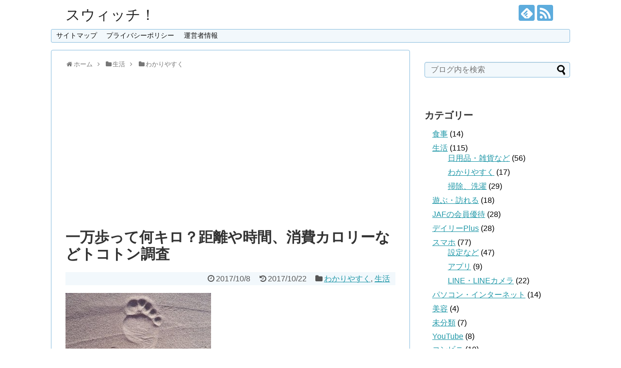

--- FILE ---
content_type: text/html; charset=UTF-8
request_url: https://switch-blog.net/archives/6870
body_size: 16470
content:
<!DOCTYPE html>
<html lang="ja"
	itemscope 
	itemtype="http://schema.org/Article" 
	prefix="og: http://ogp.me/ns#" >
<head>
<meta charset="UTF-8">
  <meta name="viewport" content="width=1280, maximum-scale=1, user-scalable=yes">
<link rel="alternate" type="application/rss+xml" title="スウィッチ！ RSS Feed" href="https://switch-blog.net/feed" />
<link rel="pingback" href="https://switch-blog.net/xmlrpc.php" />
<meta name="description" content="一万歩ってよく言うけど…・距離はどのくらい？・時間はかかるの？・消費カロリーは？と、わからないことばかりですよね。「健康のために一日、一万歩あるきましょう！」なんてたまにテレビやラジオで話しているのを耳にしますが、具体的にどのくらい時間がか" />
<meta name="keywords" content="わかりやすく,生活" />
<!-- OGP -->
<meta property="og:type" content="article">
<meta property="og:description" content="一万歩ってよく言うけど…・距離はどのくらい？・時間はかかるの？・消費カロリーは？と、わからないことばかりですよね。「健康のために一日、一万歩あるきましょう！」なんてたまにテレビやラジオで話しているのを耳にしますが、具体的にどのくらい時間がか">
<meta property="og:title" content="一万歩って何キロ？距離や時間、消費カロリーなどトコトン調査">
<meta property="og:url" content="https://switch-blog.net/archives/6870">
<meta property="og:image" content="https://switch-blog.net/wp-content/uploads/2017/10/歩く_1507437013.jpg">
<meta property="og:site_name" content="スウィッチ！">
<meta property="og:locale" content="ja_JP">
<!-- /OGP -->
<!-- Twitter Card -->
<meta name="twitter:card" content="summary">
<meta name="twitter:description" content="一万歩ってよく言うけど…・距離はどのくらい？・時間はかかるの？・消費カロリーは？と、わからないことばかりですよね。「健康のために一日、一万歩あるきましょう！」なんてたまにテレビやラジオで話しているのを耳にしますが、具体的にどのくらい時間がか">
<meta name="twitter:title" content="一万歩って何キロ？距離や時間、消費カロリーなどトコトン調査">
<meta name="twitter:url" content="https://switch-blog.net/archives/6870">
<meta name="twitter:image" content="https://switch-blog.net/wp-content/uploads/2017/10/歩く_1507437013.jpg">
<meta name="twitter:domain" content="switch-blog.net">
<!-- /Twitter Card -->


<script async src="//pagead2.googlesyndication.com/pagead/js/adsbygoogle.js"></script>
<script>
     (adsbygoogle = window.adsbygoogle || []).push({
          google_ad_client: "ca-pub-6637494960948892",
          enable_page_level_ads: true
     });
</script><title>一万歩って何キロ？距離や時間、消費カロリーなどトコトン調査 | スウィッチ！</title>

<!-- All in One SEO Pack 2.2.6.2 by Michael Torbert of Semper Fi Web Design[2031,2067] -->
<meta name="description" itemprop="description" content="一万歩ってよく言うけど…・距離はどのくらい？・時間はかかるの？・消費カロリーは？と、わからないことばかりですよね。&nbsp;「健康のために一日、一万歩あるきましょう！」なんてたまにテレビやラジオで話しているのを耳にしますが、具体的にどのくらい時間がかかるのか？どのくらいの距離なのか？といったことはあまり良くわかってい" />

<link rel="canonical" href="https://switch-blog.net/archives/6870" />
<meta property="og:title" content="一万歩って何キロ？距離や時間、消費カロリーなどトコトン調査 | スウィッチ！" />
<meta property="og:type" content="article" />
<meta property="og:url" content="https://switch-blog.net/archives/6870" />
<meta property="og:image" content="https://switch-blog.net/wp-content/uploads/2017/10/歩く_1507437013.jpg" />
<meta property="og:site_name" content="スウィッチ！" />
<meta property="og:description" content="一万歩ってよく言うけど…・距離はどのくらい？・時間はかかるの？・消費カロリーは？と、わからないことばかりですよね。&nbsp;「健康のために一日、一万歩あるきましょう！」なんてたまにテレビやラジオで話しているのを耳にしますが、具体的にどのくらい時間がかかるのか？どのくらいの距離なのか？といったことはあまり良くわかっていないのではないでしょうか？そこで本日は、一万歩についてのアレコレを徹底的に調べました。一万歩って何キロ？「一日5キロ歩きましょう」なんて言われると、「5キロか…今度車のメーターで測って」とか、「googleマップで調べてみよう」なんて感じになりますが、「一万歩」って言われるて、「？？？」となっている人も多いと思います。「一万歩」は距離ではなく、歩数ですからね。なので、一番わかりやすいのは、今この場で「一歩」歩いてみて「ｘ10000」すると、一万歩の距離が出てきます。とはいっても、今この場にメジャーや巻き尺がない人も多いと思いますので、参考までに、平均的な一歩の距離を紹介します。それは、「身長」ｘ「0.37」なので、身長と一万歩の距離の関係ですが、・150cm：150ｘ0.37＝55.5（一歩）→55.5ｘ10000＝555000＝5.55ｋｍ・160cm：160ｘ0.37＝59.2（一歩）→59.2ｘ10000＝592000=5.92km・170cm：170ｘ0.37＝62.9（一歩）→62.9ｘ10000＝629000＝6.29ｋｍ・180cm：180ｘ0.37＝66.6（一歩）→66.6ｘ10000＝666000＝6.66ｋｍと、身長が150cmの人と、180cmの人では同じ「一万歩」でも、1km以上の差がついてしまうことに…。なるほど！こうなってくると、一万歩にかかる時間も変わってくるというもの。では、一万歩にかかる時間はどのくらい？一万歩歩くのにかかる時間は何分？歩く速度とっても、人それぞれ。ですが、平均速度は時速4～5kmと言われています。ちなみに、不動産屋さんの広告でよく見かける「駅から徒歩5分」といった目安もちゃんと基準があって、距離を徒歩で表す場合「道路距離80ｍで1分」となっています。なので、徒歩5分は大体400メートルですね。「1分で80メートル＝60分で4.8km」なので、徒歩の平均速度の範囲内です。と、話を戻して、人が歩く時の平" />
<meta property="article:published_time" content="2017-10-08T15:27:07Z" />
<meta property="article:modified_time" content="2017-10-22T21:04:57Z" />
<meta name="twitter:card" content="summary" />
<meta name="twitter:site" content="@＠switch6363" />
<meta name="twitter:creator" content="@switch6363" />
<meta name="twitter:description" content="一万歩ってよく言うけど…・距離はどのくらい？・時間はかかるの？・消費カロリーは？と、わからないことばかりですよね。&nbsp;「健康のために一日、一万歩あるきましょう！」なんてたまにテレビやラジオで話しているのを耳にしますが、具体的にどのくらい時間がかかるのか？どのくらいの距離なのか？といったことはあまり良くわかっていないのではないでしょうか？そこで本日は、一万歩についてのアレコレを徹底的に調べました。一万歩って何キロ？「一日5キロ歩きましょう」なんて言われると、「5キロか…今度車のメーターで測って」とか、「googleマップで調べてみよう」なんて感じになりますが、「一万歩」って言われるて、「？？？」となっている人も多いと思います。「一万歩」は距離ではなく、歩数ですからね。なので、一番わかりやすいのは、今この場で「一歩」歩いてみて「ｘ10000」すると、一万歩の距離が出てきます。とはいっても、今この場にメジャーや巻き尺がない人も多いと思いますので、参考までに、平均的な一歩の距離を紹介します。それは、「身長」ｘ「0.37」なので、身長と一万歩の距離の関係ですが、・150cm：150ｘ0.37＝55.5（一歩）→55.5ｘ10000＝555000＝5.55ｋｍ・160cm：160ｘ0.37＝59.2（一歩）→59.2ｘ10000＝592000=5.92km・170cm：170ｘ0.37＝62.9（一歩）→62.9ｘ10000＝629000＝6.29ｋｍ・180cm：180ｘ0.37＝66.6（一歩）→66.6ｘ10000＝666000＝6.66ｋｍと、身長が150cmの人と、180cmの人では同じ「一万歩」でも、1km以上の差がついてしまうことに…。なるほど！こうなってくると、一万歩にかかる時間も変わってくるというもの。では、一万歩にかかる時間はどのくらい？一万歩歩くのにかかる時間は何分？歩く速度とっても、人それぞれ。ですが、平均速度は時速4～5kmと言われています。ちなみに、不動産屋さんの広告でよく見かける「駅から徒歩5分」といった目安もちゃんと基準があって、距離を徒歩で表す場合「道路距離80ｍで1分」となっています。なので、徒歩5分は大体400メートルですね。「1分で80メートル＝60分で4.8km」なので、徒歩の平均速度の範囲内です。と、話を戻して、人が歩く時の平" />
<meta itemprop="image" content="https://switch-blog.net/wp-content/uploads/2017/10/歩く_1507437013.jpg" />
		<script type="text/javascript">
		  var _gaq = _gaq || [];
		  _gaq.push(['_setAccount', 'UA-37983947-2']);
		  _gaq.push(['_trackPageview']);
		  (function() {
		    var ga = document.createElement('script'); ga.type = 'text/javascript'; ga.async = true;
			ga.src = ('https:' == document.location.protocol ? 'https://ssl' : 'http://www') + '.google-analytics.com/ga.js';
		    var s = document.getElementsByTagName('script')[0]; s.parentNode.insertBefore(ga, s);
		  })();
		</script>
<!-- /all in one seo pack -->
<link rel="alternate" type="application/rss+xml" title="スウィッチ！ &raquo; フィード" href="https://switch-blog.net/feed" />
<link rel="alternate" type="application/rss+xml" title="スウィッチ！ &raquo; コメントフィード" href="https://switch-blog.net/comments/feed" />
<link rel="alternate" type="application/rss+xml" title="スウィッチ！ &raquo; 一万歩って何キロ？距離や時間、消費カロリーなどトコトン調査 のコメントのフィード" href="https://switch-blog.net/archives/6870/feed" />
<link rel='stylesheet' id='simplicity-style-css'  href='https://switch-blog.net/wp-content/themes/simplicity2/style.css' type='text/css' media='all' />
<link rel='stylesheet' id='responsive-style-css'  href='https://switch-blog.net/wp-content/themes/simplicity2/css/responsive-pc.css' type='text/css' media='all' />
<link rel='stylesheet' id='skin-style-css'  href='https://switch-blog.net/wp-content/themes/simplicity2/skins/sora/style.css' type='text/css' media='all' />
<link rel='stylesheet' id='font-awesome-style-css'  href='https://switch-blog.net/wp-content/themes/simplicity2/webfonts/css/font-awesome.min.css' type='text/css' media='all' />
<link rel='stylesheet' id='icomoon-style-css'  href='https://switch-blog.net/wp-content/themes/simplicity2/webfonts/icomoon/style.css' type='text/css' media='all' />
<link rel='stylesheet' id='extension-style-css'  href='https://switch-blog.net/wp-content/themes/simplicity2/css/extension.css' type='text/css' media='all' />
<style id='extension-style-inline-css' type='text/css'>
#h-top{min-height:60px} .blog-card-wide{width:calc(100% - 40px);margin:20px}@media screen and (max-width:639px){.article br{display:block}}
</style>
<link rel='stylesheet' id='child-style-css'  href='https://switch-blog.net/wp-content/themes/simplicity2-child/style.css' type='text/css' media='all' />
<link rel='stylesheet' id='print-style-css'  href='https://switch-blog.net/wp-content/themes/simplicity2/css/print.css' type='text/css' media='print' />
<link rel='stylesheet' id='sns-twitter-type-style-css'  href='https://switch-blog.net/wp-content/themes/simplicity2/css/sns-twitter-type.css' type='text/css' media='all' />
<link rel='stylesheet' id='advanced-responsive-video-embedder-css'  href='https://switch-blog.net/wp-content/plugins/advanced-responsive-video-embedder/public/advanced-responsive-video-embedder-public.css' type='text/css' media='all' />
<link rel='stylesheet' id='simpleapplinks-css'  href='https://switch-blog.net/wp-content/plugins/simpleapplinks/style.css' type='text/css' media='all' />
<link rel='stylesheet' id='sb-type-std-css'  href='https://switch-blog.net/wp-content/plugins/speech-bubble/css/sb-type-std.css' type='text/css' media='all' />
<link rel='stylesheet' id='sb-type-fb-css'  href='https://switch-blog.net/wp-content/plugins/speech-bubble/css/sb-type-fb.css' type='text/css' media='all' />
<link rel='stylesheet' id='sb-type-fb-flat-css'  href='https://switch-blog.net/wp-content/plugins/speech-bubble/css/sb-type-fb-flat.css' type='text/css' media='all' />
<link rel='stylesheet' id='sb-type-ln-css'  href='https://switch-blog.net/wp-content/plugins/speech-bubble/css/sb-type-ln.css' type='text/css' media='all' />
<link rel='stylesheet' id='sb-type-ln-flat-css'  href='https://switch-blog.net/wp-content/plugins/speech-bubble/css/sb-type-ln-flat.css' type='text/css' media='all' />
<link rel='stylesheet' id='sb-type-pink-css'  href='https://switch-blog.net/wp-content/plugins/speech-bubble/css/sb-type-pink.css' type='text/css' media='all' />
<link rel='stylesheet' id='sb-type-rtail-css'  href='https://switch-blog.net/wp-content/plugins/speech-bubble/css/sb-type-rtail.css' type='text/css' media='all' />
<link rel='stylesheet' id='sb-type-drop-css'  href='https://switch-blog.net/wp-content/plugins/speech-bubble/css/sb-type-drop.css' type='text/css' media='all' />
<link rel='stylesheet' id='sb-type-think-css'  href='https://switch-blog.net/wp-content/plugins/speech-bubble/css/sb-type-think.css' type='text/css' media='all' />
<link rel='stylesheet' id='sb-no-br-css'  href='https://switch-blog.net/wp-content/plugins/speech-bubble/css/sb-no-br.css' type='text/css' media='all' />
<link rel='stylesheet' id='toc-screen-css'  href='https://switch-blog.net/wp-content/plugins/table-of-contents-plus/screen.min.css' type='text/css' media='all' />
<link rel='stylesheet' id='wordpress-popular-posts-css'  href='https://switch-blog.net/wp-content/plugins/wordpress-popular-posts/style/wpp.css' type='text/css' media='all' />
<script type='text/javascript' src='https://switch-blog.net/wp-includes/js/jquery/jquery.js'></script>
<script type='text/javascript' src='https://switch-blog.net/wp-includes/js/jquery/jquery-migrate.min.js'></script>
<link rel='shortlink' href='https://switch-blog.net/?p=6870' />
<style type="text/css">.arve-thumb-wrapper { max-width: 300px; }.arve-normal-wrapper.alignleft, .arve-normal-wrapper.alignright, .arve-normal-wrapper.aligncenter { max-width: 400px; }</style>
				<!-- WordPress Popular Posts v3.2.2 -->
				<script type="text/javascript">//<![CDATA[

					var sampling_active = 0;
					var sampling_rate   = 100;
					var do_request = false;

					if ( !sampling_active ) {
						do_request = true;
					} else {
						var num = Math.floor(Math.random() * sampling_rate) + 1;
						do_request = ( 1 === num );
					}

					if ( do_request ) {

						// Create XMLHttpRequest object and set variables
						var xhr = ( window.XMLHttpRequest )
						  ? new XMLHttpRequest()
						  : new ActiveXObject( "Microsoft.XMLHTTP" ),
						url = 'https://switch-blog.net/wp-admin/admin-ajax.php',
						params = 'action=update_views_ajax&token=1464b3594a&id=6870';
						// Set request method and target URL
						xhr.open( "POST", url, true );
						// Set request header
						xhr.setRequestHeader( "Content-type", "application/x-www-form-urlencoded" );
						// Hook into onreadystatechange
						xhr.onreadystatechange = function() {
							if ( 4 === xhr.readyState && 200 === xhr.status ) {
								if ( window.console && window.console.log ) {
									window.console.log( xhr.responseText );
								}
							}
						};
						// Send request
						xhr.send( params );

					}

				//]]></script>
				<!-- End WordPress Popular Posts v3.2.2 -->
				<style>.simplemap img{max-width:none !important;padding:0 !important;margin:0 !important;}.staticmap,.staticmap img{max-width:100% !important;height:auto !important;}.simplemap .simplemap-content{display:none;}</style>
</head>
  <body class="single single-post postid-6870 single-format-standard categoryid-197 categoryid-196" itemscope itemtype="http://schema.org/WebPage">
    <div id="container">

      <!-- header -->
      <header itemscope itemtype="http://schema.org/WPHeader">
        <div id="header" class="clearfix">
          <div id="header-in">

                        <div id="h-top">
              <!-- モバイルメニュー表示用のボタン -->
<div id="mobile-menu">
  <a id="mobile-menu-toggle" href="#"><span class="fa fa-bars fa-2x"></span></a>
</div>

              <div class="alignleft top-title-catchphrase">
                <!-- サイトのタイトル -->
<p id="site-title" itemscope itemtype="http://schema.org/Organization">
  <a href="https://switch-blog.net/">スウィッチ！</a></p>
<!-- サイトの概要 -->
<p id="site-description">
  </p>
              </div>

              <div class="alignright top-sns-follows">
                                <!-- SNSページ -->
<div class="sns-pages">
<p class="sns-follow-msg">フォローする</p>
<ul class="snsp">
<li class="feedly-page"><a href="//feedly.com/i/subscription/feed/https://switch-blog.net/feed" target="blank" title="feedlyで更新情報を購読" rel="nofollow"><span class="icon-feedly-logo"></span></a></li><li class="rss-page"><a href="https://switch-blog.net/feed" target="_blank" title="RSSで更新情報をフォロー" rel="nofollow"><span class="icon-rss-logo"></span></a></li>  </ul>
</div>
                              </div>

            </div><!-- /#h-top -->
          </div><!-- /#header-in -->
        </div><!-- /#header -->
      </header>

      <!-- Navigation -->
<nav itemscope itemtype="http://schema.org/SiteNavigationElement">
  <div id="navi">
      	<div id="navi-in">
      <div class="menu"><ul><li class="page_item page-item-9584"><a href="https://switch-blog.net/sitemaps">サイトマップ</a></li><li class="page_item page-item-9575"><a href="https://switch-blog.net/privacy-policy">プライバシーポリシー</a></li><li class="page_item page-item-9580"><a href="https://switch-blog.net/unneisyajouhou">運営者情報</a></li></ul></div>
    </div><!-- /#navi-in -->
  </div><!-- /#navi -->
</nav>
<!-- /Navigation -->
      <!-- 本体部分 -->
      <div id="body">
        <div id="body-in" class="cf">

          
          <!-- main -->
          <main itemscope itemprop="mainContentOfPage">
            <div id="main" itemscope itemtype="http://schema.org/Blog">
  
  <div id="breadcrumb" class="breadcrumb-category"><div itemtype="http://data-vocabulary.org/Breadcrumb" itemscope="" class="breadcrumb-home"><span class="fa fa-home fa-fw"></span><a href="https://switch-blog.net" itemprop="url"><span itemprop="title">ホーム</span></a><span class="sp"><span class="fa fa-angle-right"></span></span></div><div itemtype="http://data-vocabulary.org/Breadcrumb" itemscope=""><span class="fa fa-folder fa-fw"></span><a href="https://switch-blog.net/archives/category/%e7%94%9f%e6%b4%bb" itemprop="url"><span itemprop="title">生活</span></a><span class="sp"><span class="fa fa-angle-right"></span></span></div><div itemtype="http://data-vocabulary.org/Breadcrumb" itemscope=""><span class="fa fa-folder fa-fw"></span><a href="https://switch-blog.net/archives/category/%e7%94%9f%e6%b4%bb/%e3%82%8f%e3%81%8b%e3%82%8a%e3%82%84%e3%81%99%e3%81%8f" itemprop="url"><span itemprop="title">わかりやすく</span></a></div></div><!-- /#breadcrumb -->  <div id="post-6870" class="post-6870 post type-post status-publish format-standard has-post-thumbnail hentry category-197 category-196">
  <article class="article">
  
      <div id="text-5" class="widget-over-articletitle widget_text">			<div class="textwidget"><script async src="//pagead2.googlesyndication.com/pagead/js/adsbygoogle.js"></script>
<!-- スウィッチ　タイトル下 -->
<ins class="adsbygoogle"
     style="display:block"
     data-ad-client="ca-pub-6637494960948892"
     data-ad-slot="2562713611"
     data-ad-format="link"
     data-full-width-responsive="true"></ins>
<script>
(adsbygoogle = window.adsbygoogle || []).push({});
</script></div>
		</div>  
  <header>
    <h1 class="entry-title">
            一万歩って何キロ？距離や時間、消費カロリーなどトコトン調査          </h1>
    <p class="post-meta">
            <span class="post-date"><span class="fa fa-clock-o fa-fw"></span><time class="entry-date date published" datetime="2017-10-08T15:27:07+00:00">2017/10/8</time></span>
        <span class="post-update"><span class="fa fa-history fa-fw"></span><span class="entry-date date updated">2017/10/22</span></span>
  
      <span class="category"><span class="fa fa-folder fa-fw"></span><a href="https://switch-blog.net/archives/category/%e7%94%9f%e6%b4%bb/%e3%82%8f%e3%81%8b%e3%82%8a%e3%82%84%e3%81%99%e3%81%8f" rel="category tag">わかりやすく</a><span class="category-separator">, </span><a href="https://switch-blog.net/archives/category/%e7%94%9f%e6%b4%bb" rel="category tag">生活</a></span>

      
      
      
      
      
    </p>

    
    
    
      </header>

  
  <div id="the-content" class="entry-content">
  <p><a href="https://switch-blog.net/wp-content/uploads/2017/10/歩く_1507437013.jpg"><img class="alignnone size-medium wp-image-7422" src="https://switch-blog.net/wp-content/uploads/2017/10/歩く_1507437013-300x225.jpg" alt="" width="300" height="225" /></a></p>
<p><span style="font-size: 18pt; color: #ff0000;">一万歩ってよく言うけど…</span></p>
<p><strong>・距離はどのくらい？</strong><br /><strong>・時間はかかるの？</strong><br /><strong>・消費カロリーは？</strong></p>
<p>と、わからないことばかりですよね。</p>
<p>&ensp;</p>
<p>「<span style="background-color: #ccffff;">健康のために一日、一万歩あるきましょう！</span>」</p>
<p>なんてたまにテレビやラジオで話しているのを耳にしますが、</p>
<p>具体的にどのくらい時間がかかるのか？<br />どのくらいの距離なのか？</p>
<p>といったことはあまり良くわかっていないのではないでしょうか？</p>
<p>そこで本日は、一万歩についてのアレコレを徹底的に調べました。</p>
<div id="toc_container" class="no_bullets"><p class="toc_title">Contents</p><ul class="toc_list"><li><a href="#i"><span class="toc_number toc_depth_1">1</span> 一万歩って何キロ？</a></li><li><a href="#i-2"><span class="toc_number toc_depth_1">2</span> 一万歩歩くのにかかる時間は何分？</a></li><li><a href="#i-3"><span class="toc_number toc_depth_1">3</span> 一万歩歩いたら消費カロリーはどのくらい？</a></li><li><a href="#i-4"><span class="toc_number toc_depth_1">4</span> まとめ</a></li></ul></div>

<p><span id="more-6870"></span></p>
<div id="widget-in-article" class="widgets"><div id="text-4" class="widget-in-article widget_text"><div class="widget-in-article-title main-widget-label">スポンサーリンク</div>			<div class="textwidget"><script async src="//pagead2.googlesyndication.com/pagead/js/adsbygoogle.js"></script>
<!-- スウィッチブログ　H2下　レスポンシブ　PCスマホ共通 -->
<ins class="adsbygoogle"
     style="display:block"
     data-ad-client="ca-pub-6637494960948892"
     data-ad-slot="9305431611"
     data-ad-format="auto"></ins>
<script>
(adsbygoogle = window.adsbygoogle || []).push({});
</script></div>
		</div></div><h2><span id="i">一万歩って何キロ？</span></h2>
<p><a href="https://switch-blog.net/wp-content/uploads/2015/11/d23b9fc3abe0ced43de77055156d0a44_s.jpg"><img class="alignnone size-medium wp-image-1906" src="https://switch-blog.net/wp-content/uploads/2015/11/d23b9fc3abe0ced43de77055156d0a44_s-300x199.jpg" alt="" width="300" height="199" /></a></p>
<p>「一日5キロ歩きましょう」</p>
<p>なんて言われると、</p>
<p>「5キロか…今度車のメーターで測って」<br />とか、<br />「googleマップで調べてみよう」</p>
<p>なんて感じになりますが、「一万歩」って言われるて、「？？？」となっている人も多いと思います。</p>
<p>「一万歩」は距離ではなく、歩数ですからね。</p>
<p>なので、一番わかりやすいのは、今この場で「一歩」歩いてみて「ｘ10000」すると、一万歩の距離が出てきます。</p>
<p>とはいっても、今この場にメジャーや巻き尺がない人も多いと思いますので、参考までに、平均的な一歩の距離を紹介します。</p>
<p>それは、</p>
<p><strong><span style="background-color: #ccffff;">「身長」ｘ「0.37」</span></strong></p>
<p>なので、身長と一万歩の距離の関係ですが、</p>
<p>・150cm：150ｘ0.37＝55.5（一歩）<br />→55.5ｘ10000＝555000＝5.55ｋｍ</p>
<p>・160cm：160ｘ0.37＝59.2（一歩）<br />→59.2ｘ10000＝592000=5.92km</p>
<p>・170cm：170ｘ0.37＝62.9（一歩）<br />→62.9ｘ10000＝629000＝6.29ｋｍ</p>
<p>・180cm：180ｘ0.37＝66.6（一歩）<br />→66.6ｘ10000＝666000＝6.66ｋｍ</p>
<p>と、身長が150cmの人と、180cmの人では同じ「一万歩」でも、1km以上の差がついてしまうことに…。</p>
<p>なるほど！</p>
<p>こうなってくると、一万歩にかかる時間も変わってくるというもの。</p>
<p>では、一万歩にかかる時間はどのくらい？</p>
<h2><span id="i-2">一万歩歩くのにかかる時間は何分？</span></h2>
<p><a href="https://switch-blog.net/wp-content/uploads/2015/12/5c461b6496ff49f2d41ce5920bede8ec_s.jpg"><img class="alignnone size-medium wp-image-2274" src="https://switch-blog.net/wp-content/uploads/2015/12/5c461b6496ff49f2d41ce5920bede8ec_s-300x200.jpg" alt="" width="300" height="200" /></a></p>
<p>歩く速度とっても、人それぞれ。</p>
<p>ですが、<span style="background-color: #ccffff;"><strong>平均速度は時速4～5km</strong></span>と言われています。</p>
<p>ちなみに、不動産屋さんの広告でよく見かける「駅から徒歩5分」といった目安もちゃんと基準があって、距離を徒歩で表す場合「<span style="background-color: #ccffff;">道路距離80ｍで1分</span>」となっています。</p>
<p>なので、徒歩5分は大体400メートルですね。</p>
<p>「<span style="background-color: #ccffff;">1分で80メートル＝60分で4.8km</span>」なので、徒歩の平均速度の範囲内です。</p>
<p>と、話を戻して、人が歩く時の平均速度は時速4～5kmですので、一万歩歩くとしたら一時間では終わりません。</p>
<p>先程も書きましたように、身長が、</p>
<p>150cm　5.55km<br />160cm　5.92km<br />170cm　6.29km<br />180cm　6.66km</p>
<p>ですので、一時間を目安に考えると、どうしてもちょっと足りなくなってきます。</p>
<p>では、実際に一万歩にかかる時間ですが、1時間半から2時間を目安にすればいいと思います。</p>
<p><strong>・信号待ちで時間を取られたり</strong><br /><strong>・折り返し地点で休憩したり</strong></p>
<p>と、一時間歩き続けるのはちょっと難しいと思います。</p>
<p>なので、一万歩を歩くのであれば少し余裕を見て、1時間半から2時間を目安にしてみてください。</p>
<p>また、「通勤通学で1万歩歩いているかな？」と気になる時も、だいたいこのくらいの時間が目安になると思います。</p>
<h2><span id="i-3">一万歩歩いたら消費カロリーはどのくらい？</span></h2>
<p><a href="https://switch-blog.net/wp-content/uploads/2016/04/aac233fcf2eead7525a98d96c4a214ee_s.jpg"><img class="alignnone size-medium wp-image-3363" src="https://switch-blog.net/wp-content/uploads/2016/04/aac233fcf2eead7525a98d96c4a214ee_s-300x225.jpg" alt="" width="300" height="225" /></a></p>
<p>次に紹介したいのは、一万歩歩いた時に消費するカロリーですが、これが意外にも少ないんです。</p>
<p>具体的に言うと、</p>
<p><strong>散歩程度の速さであれば　90～135kcal</strong><br /><strong>急ぎ足の速さであれば　210～315kcal</strong></p>
<p>となっています。</p>
<p>ご飯一杯（普通盛り、140g）であれば、235kcalですので、</p>
<p>「<span style="color: #ff0000;">一万歩歩いてもご飯一杯分、これだったらやらないほうがいいかも…</span>」</p>
<p>と思いがちですが、そうではないんです。</p>
<p>一万歩歩くことによって筋肉がつきますよね。</p>
<p>この筋肉が基礎代謝の役に立っているのです。</p>
<p><strong><span style="background-color: #ccffff;">筋肉の量を増やす＝基礎代謝を上げる</span></strong></p>
<p>ですので、一万歩歩くことは、カロリーを消費する事ももちろんですが、基礎代謝を上げる効果があります。</p>
<p>ちなみに水中で歩く効果は1時間で約360kcal<br />クロールは1時間は約600kcal</p>
<p>となっています。</p>
<h2><span id="i-4">まとめ</span></h2>
<p>いかがでしたか？</p>
<p>一万歩に関するアレコレをもう一度まとめてみると、</p>
<p><strong><span style="background-color: #ffff99;">◆一万歩の距離</span></strong></p>
<p>身長ｘ0.37　が、平均的な一歩の距離とされています。</p>
<p>なので、</p>
<p>身長ｘ0.37ｘ10000　が一万歩の距離となります。</p>
<p>大体のの目安ですが、</p>
<p>150cm　5.55km<br />160cm　5.92km<br />170cm　6.29km<br />180cm　6.66km</p>
<p>となります。</p>
<p><span style="background-color: #ffff99;"><strong>◆一万歩歩くのにかかる時間</strong></span></p>
<p>一万歩歩くのにかかる時間ですが、</p>
<p>・信号待ち<br />・休憩</p>
<p>などを考えると、1時間半から2時間といったところでしょうか。</p>
<p><span style="background-color: #ffff99;"><strong>◆一万歩歩いた場合の消費カロリー</strong></span></p>
<p>散歩程度の速さであれば　90～135kcal<br />急ぎ足の速さであれば　210～315kcal</p>
<p>となっています。</p>
<p>今回は歩幅を「身長ｘ0.37」として計算しましたが、サイトや本によっては違う場合もあります。</p>
<p>なのでやはり自分の一万歩を知るには、実際に測ってみることをオススメします。</p>
<p>&ensp;</p>
<p>本日の記事は以上です。</p>
<p>最後までお付き合い頂き、ありがとうございます。</p>
<a href="http://switch-blog.net/archives/5252" target="_blank"http://switch-blog.net/wp-content/uploads/2017/02/MHaBT50jBG8MMq_1486875786_1486878081-1.gif></a>  </div>

  <footer>
    <!-- ページリンク -->
          <div id="pc_double_ads-2" class="widget-under-article widget_pc_double_ads">      <div class="ad-article-bottom ad-space ad-widget">
        <div class="ad-label">スポンサーリンク</div>
        <div class="ad-left ad-pc adsense-336"><script async src="//pagead2.googlesyndication.com/pagead/js/adsbygoogle.js"></script>
<!-- スウィッチ　記事下　パソコン用 -->
<ins class="adsbygoogle"
     style="display:block"
     data-ad-client="ca-pub-6637494960948892"
     data-ad-slot="5041537294"
     data-ad-format="auto"
     data-full-width-responsive="true"></ins>
<script>
(adsbygoogle = window.adsbygoogle || []).push({});
</script></div>
        <div class="ad-right ad-pc adsense-336"></div>
        <div class="clear"></div>
      </div>
      </div>            
      <!-- 文章下広告 -->
                  

    
    <div id="sns-group" class="sns-group sns-group-bottom">
    <div class="sns-buttons sns-buttons-pc">
    <p class="sns-share-msg">シェアする</p>
    <ul class="snsb clearfix">
    <li class="balloon-btn twitter-balloon-btn twitter-balloon-btn-defalt">
  <div class="balloon-btn-set">
    <div class="arrow-box">
      <a href="//twitter.com/search?q=https%3A%2F%2Fswitch-blog.net%2Farchives%2F6870" target="blank" class="arrow-box-link twitter-arrow-box-link" rel="nofollow">
        <span class="social-count twitter-count"><span class="fa fa-comments"></span></span>
      </a>
    </div>
    <a href="https://twitter.com/intent/tweet?text=%E4%B8%80%E4%B8%87%E6%AD%A9%E3%81%A3%E3%81%A6%E4%BD%95%E3%82%AD%E3%83%AD%EF%BC%9F%E8%B7%9D%E9%9B%A2%E3%82%84%E6%99%82%E9%96%93%E3%80%81%E6%B6%88%E8%B2%BB%E3%82%AB%E3%83%AD%E3%83%AA%E3%83%BC%E3%81%AA%E3%81%A9%E3%83%88%E3%82%B3%E3%83%88%E3%83%B3%E8%AA%BF%E6%9F%BB&amp;url=https%3A%2F%2Fswitch-blog.net%2Farchives%2F6870" target="blank" class="balloon-btn-link twitter-balloon-btn-link twitter-balloon-btn-link-default" rel="nofollow">
      <span class="fa fa-twitter"></span>
              <span class="tweet-label">ツイート</span>
          </a>
  </div>
</li>
        <li class="facebook-btn"><div class="fb-like" data-href="https://switch-blog.net/archives/6870" data-layout="box_count" data-action="like" data-show-faces="false" data-share="true"></div></li>
            <li class="google-plus-btn"><script type="text/javascript" src="//apis.google.com/js/plusone.js"></script>
      <div class="g-plusone" data-size="tall" data-href="https://switch-blog.net/archives/6870"></div>
    </li>
            <li class="hatena-btn"> <a href="//b.hatena.ne.jp/entry/https://switch-blog.net/archives/6870" class="hatena-bookmark-button" data-hatena-bookmark-title="一万歩って何キロ？距離や時間、消費カロリーなどトコトン調査｜スウィッチ！" data-hatena-bookmark-layout="vertical-large"><img src="//b.st-hatena.com/images/entry-button/button-only.gif" alt="このエントリーをはてなブックマークに追加" style="border: none;" /></a><script type="text/javascript" src="//b.st-hatena.com/js/bookmark_button.js" async="async"></script>
    </li>
            <li class="pocket-btn"><a data-pocket-label="pocket" data-pocket-count="vertical" class="pocket-btn" data-lang="en"></a>
<script type="text/javascript">!function(d,i){if(!d.getElementById(i)){var j=d.createElement("script");j.id=i;j.src="//widgets.getpocket.com/v1/j/btn.js?v=1";var w=d.getElementById(i);d.body.appendChild(j);}}(document,"pocket-btn-js");</script>
    </li>
            <li class="line-btn">
      <a href="//timeline.line.me/social-plugin/share?url=https%3A%2F%2Fswitch-blog.net%2Farchives%2F6870" target="blank" class="line-btn-link" rel="nofollow">
          <img src="https://switch-blog.net/wp-content/themes/simplicity2/images/line-btn.png" alt="" class="line-btn-img"><img src="https://switch-blog.net/wp-content/themes/simplicity2/images/line-btn-mini.png" alt="" class="line-btn-img-mini">
        </a>
    </li>
                      </ul>
</div>

    <!-- SNSページ -->
<div class="sns-pages">
<p class="sns-follow-msg">フォローする</p>
<ul class="snsp">
<li class="feedly-page"><a href="//feedly.com/i/subscription/feed/https://switch-blog.net/feed" target="blank" title="feedlyで更新情報を購読" rel="nofollow"><span class="icon-feedly-logo"></span></a></li><li class="rss-page"><a href="https://switch-blog.net/feed" target="_blank" title="RSSで更新情報をフォロー" rel="nofollow"><span class="icon-rss-logo"></span></a></li>  </ul>
</div>
    </div>

          <div id="widget-under-sns-buttons" class="widgets">
      <div id="text-3" class="widget-under-sns-buttons widget_text"><div class="widget-under-sns-buttons-title main-widget-label">おすすめの記事</div>			<div class="textwidget">おすすめ記事<br>

<script async src="//pagead2.googlesyndication.com/pagead/js/adsbygoogle.js"></script>
<ins class="adsbygoogle"
     style="display:block"
     data-ad-format="autorelaxed"
     data-ad-client="ca-pub-6637494960948892"
     data-ad-slot="9680827767"></ins>
<script>
     (adsbygoogle = window.adsbygoogle || []).push({});
</script>

</div>
		</div><div id="text-2" class="widget-under-sns-buttons widget_text"><div class="widget-under-sns-buttons-title main-widget-label">外食チェーン店の割引まとめ</div>			<div class="textwidget"><CENTER><p><a href="https://switch-blog.net/archives/5252"><img class="alignnone size-medium wp-image-5255" src="https://switch-blog.net/wp-content/uploads/2017/02/MHaBT50jBG8MMq_1486875786_1486878081-1-300x250.gif" alt="" width="300" height="250" /></a></p></CENTER></div>
		</div>      </div>
    
    <p class="footer-post-meta">

            <span class="post-tag"></span>
      
      <span class="post-author vcard author"><span class="fa fa-user fa-fw"></span><span class="fn"><a href="https://switch-blog.net/archives/author/phc20869">ta-bin</a>
</span></span>

      
          </p>
  </footer>
  </article><!-- .article -->
  </div><!-- .post -->

      <div id="under-entry-body">

            <aside id="related-entries">
        <h2>関連記事</h2>
                <article class="related-entry cf">
  <div class="related-entry-thumb">
    <a href="https://switch-blog.net/archives/6179" title="ジーンズの洗い方、正解は？メーカー3社の正式発表はこれ！">
        <img width="100" height="67" src="https://switch-blog.net/wp-content/uploads/2017/06/ジーンズ_1497449613.jpg" class="related-entry-thumb-image wp-post-image" alt="" />        </a>
  </div><!-- /.related-entry-thumb -->

  <div class="related-entry-content">
    <header>
      <h3 class="related-entry-title">
        <a href="https://switch-blog.net/archives/6179" class="related-entry-title-link" title="ジーンズの洗い方、正解は？メーカー3社の正式発表はこれ！">
        ジーンズの洗い方、正解は？メーカー3社の正式発表はこれ！        </a></h3>
    </header>
    <p class="related-entry-snippet">
   ジーンズをきれいに洗いたい！・シワになるのは嫌！ ・色落ちさせたくない ・柔軟剤は使っていいの？ ・気に入っているから長持ちさせたい！って悩...</p>

        <footer>
      <p class="related-entry-read"><a href="https://switch-blog.net/archives/6179">記事を読む</a></p>
    </footer>
    
  </div><!-- /.related-entry-content -->
</article><!-- /.elated-entry -->      <article class="related-entry cf">
  <div class="related-entry-thumb">
    <a href="https://switch-blog.net/archives/6574" title="ラーメンを電子レンジで作る！容器は100均ダイソーのを使ってみたよ">
        <img width="100" height="100" src="https://switch-blog.net/wp-content/uploads/2017/07/IMG_20170727_230000-100x100.jpg" class="related-entry-thumb-image wp-post-image" alt="" />        </a>
  </div><!-- /.related-entry-thumb -->

  <div class="related-entry-content">
    <header>
      <h3 class="related-entry-title">
        <a href="https://switch-blog.net/archives/6574" class="related-entry-title-link" title="ラーメンを電子レンジで作る！容器は100均ダイソーのを使ってみたよ">
        ラーメンを電子レンジで作る！容器は100均ダイソーのを使ってみたよ        </a></h3>
    </header>
    <p class="related-entry-snippet">
   即席ラーメンを電子レンジで簡単に作りたい！先日会社の友人と食べ物のお話をしていたところ、「電子レンジでインスタントラーメンが作れるよ。鍋や丼...</p>

        <footer>
      <p class="related-entry-read"><a href="https://switch-blog.net/archives/6574">記事を読む</a></p>
    </footer>
    
  </div><!-- /.related-entry-content -->
</article><!-- /.elated-entry -->      <article class="related-entry cf">
  <div class="related-entry-thumb">
    <a href="https://switch-blog.net/archives/7102" title="洗濯物を早く乾かす方法7つ！ちょっとの工夫で時間短縮">
        <img width="100" height="67" src="https://switch-blog.net/wp-content/uploads/2017/09/物干し_1504666014.jpg" class="related-entry-thumb-image wp-post-image" alt="" />        </a>
  </div><!-- /.related-entry-thumb -->

  <div class="related-entry-content">
    <header>
      <h3 class="related-entry-title">
        <a href="https://switch-blog.net/archives/7102" class="related-entry-title-link" title="洗濯物を早く乾かす方法7つ！ちょっとの工夫で時間短縮">
        洗濯物を早く乾かす方法7つ！ちょっとの工夫で時間短縮        </a></h3>
    </header>
    <p class="related-entry-snippet">
   洗濯物を早く乾かしたい！・うっかり忘れていた ・急に必要になった・いそがしいから時間短縮したい！と言った理由で、洗濯物を早く乾かさなければな...</p>

        <footer>
      <p class="related-entry-read"><a href="https://switch-blog.net/archives/7102">記事を読む</a></p>
    </footer>
    
  </div><!-- /.related-entry-content -->
</article><!-- /.elated-entry -->      <article class="related-entry cf">
  <div class="related-entry-thumb">
    <a href="https://switch-blog.net/archives/7988" title="ソファーを処分する方法4つ！無料になる場合も合わせて紹介">
        <img width="100" height="67" src="https://switch-blog.net/wp-content/uploads/2017/12/ソファー_1512846341.jpg" class="related-entry-thumb-image wp-post-image" alt="" />        </a>
  </div><!-- /.related-entry-thumb -->

  <div class="related-entry-content">
    <header>
      <h3 class="related-entry-title">
        <a href="https://switch-blog.net/archives/7988" class="related-entry-title-link" title="ソファーを処分する方法4つ！無料になる場合も合わせて紹介">
        ソファーを処分する方法4つ！無料になる場合も合わせて紹介        </a></h3>
    </header>
    <p class="related-entry-snippet">
   ソファーを処分したいのだけれど…・引っ越しを機会に新しいのに交換・新品を購入したから・古くなってしまったし…と、今まで使っていた古いソファー...</p>

        <footer>
      <p class="related-entry-read"><a href="https://switch-blog.net/archives/7988">記事を読む</a></p>
    </footer>
    
  </div><!-- /.related-entry-content -->
</article><!-- /.elated-entry -->      <article class="related-entry cf">
  <div class="related-entry-thumb">
    <a href="https://switch-blog.net/archives/7958" title="布団を干す時間や頻度はどれくらい？一度チェックしてみませんか？">
        <img width="100" height="67" src="https://switch-blog.net/wp-content/uploads/2017/12/布団_1512484604.jpg" class="related-entry-thumb-image wp-post-image" alt="" />        </a>
  </div><!-- /.related-entry-thumb -->

  <div class="related-entry-content">
    <header>
      <h3 class="related-entry-title">
        <a href="https://switch-blog.net/archives/7958" class="related-entry-title-link" title="布団を干す時間や頻度はどれくらい？一度チェックしてみませんか？">
        布団を干す時間や頻度はどれくらい？一度チェックしてみませんか？        </a></h3>
    </header>
    <p class="related-entry-snippet">
   布団を干したいのだけれど…・時間はどのくらいがいいの？・頻度は？・何か気をつけることとかってある？と、心配ではないですか？布団を干すときに気...</p>

        <footer>
      <p class="related-entry-read"><a href="https://switch-blog.net/archives/7958">記事を読む</a></p>
    </footer>
    
  </div><!-- /.related-entry-content -->
</article><!-- /.elated-entry -->      <article class="related-entry cf">
  <div class="related-entry-thumb">
    <a href="https://switch-blog.net/archives/6083" title="一票の格差が違憲の理由！問題点と解決策を簡単に説明！">
        <img width="100" height="45" src="https://switch-blog.net/wp-content/uploads/2017/06/問題_1496694539.jpg" class="related-entry-thumb-image wp-post-image" alt="" />        </a>
  </div><!-- /.related-entry-thumb -->

  <div class="related-entry-content">
    <header>
      <h3 class="related-entry-title">
        <a href="https://switch-blog.net/archives/6083" class="related-entry-title-link" title="一票の格差が違憲の理由！問題点と解決策を簡単に説明！">
        一票の格差が違憲の理由！問題点と解決策を簡単に説明！        </a></h3>
    </header>
    <p class="related-entry-snippet">
   一票の格差とは・・・何？選挙のたびによく耳にする「一票の格差」、一票の格差が問題で…なんて聞いたことがあると思います。「一票の格差」聞いたこ...</p>

        <footer>
      <p class="related-entry-read"><a href="https://switch-blog.net/archives/6083">記事を読む</a></p>
    </footer>
    
  </div><!-- /.related-entry-content -->
</article><!-- /.elated-entry -->      <article class="related-entry cf">
  <div class="related-entry-thumb">
    <a href="https://switch-blog.net/archives/9256" title="ガソリン給油中にエンジン停止の理由！重大災害はこうして起きる">
        <img width="100" height="66" src="https://switch-blog.net/wp-content/uploads/2018/05/ガソリン_1526310654.jpg" class="related-entry-thumb-image wp-post-image" alt="" />        </a>
  </div><!-- /.related-entry-thumb -->

  <div class="related-entry-content">
    <header>
      <h3 class="related-entry-title">
        <a href="https://switch-blog.net/archives/9256" class="related-entry-title-link" title="ガソリン給油中にエンジン停止の理由！重大災害はこうして起きる">
        ガソリン給油中にエンジン停止の理由！重大災害はこうして起きる        </a></h3>
    </header>
    <p class="related-entry-snippet">
   ガソリンを給油する時は、エンジンを停止しなければならないの？つい先日のことなんですが、セルフのガソリンスタンドで給油中に、向かい側でも給油を...</p>

        <footer>
      <p class="related-entry-read"><a href="https://switch-blog.net/archives/9256">記事を読む</a></p>
    </footer>
    
  </div><!-- /.related-entry-content -->
</article><!-- /.elated-entry -->      <article class="related-entry cf">
  <div class="related-entry-thumb">
    <a href="https://switch-blog.net/archives/10260" title="冷凍庫の霜取り方法！手早く簡単にできる方法はこれ">
        <img width="100" height="100" src="https://switch-blog.net/wp-content/uploads/2018/05/4f503bb546c1561626d6d911e8f61c60_s-100x100.jpg" class="related-entry-thumb-image wp-post-image" alt="" />        </a>
  </div><!-- /.related-entry-thumb -->

  <div class="related-entry-content">
    <header>
      <h3 class="related-entry-title">
        <a href="https://switch-blog.net/archives/10260" class="related-entry-title-link" title="冷凍庫の霜取り方法！手早く簡単にできる方法はこれ">
        冷凍庫の霜取り方法！手早く簡単にできる方法はこれ        </a></h3>
    </header>
    <p class="related-entry-snippet">
   冷凍庫の霜を取りたいけど…・気がついたら冷凍庫に霜ができているんだよね・霜を取る簡単な方法はないの？と、お悩みではないですか？そうなんですよ...</p>

        <footer>
      <p class="related-entry-read"><a href="https://switch-blog.net/archives/10260">記事を読む</a></p>
    </footer>
    
  </div><!-- /.related-entry-content -->
</article><!-- /.elated-entry -->      <article class="related-entry cf">
  <div class="related-entry-thumb">
    <a href="https://switch-blog.net/archives/9140" title="冷蔵庫のコンセントの位置が高い理由はこれ！延長コードを使う時の注意もあわせて解説">
        <img width="100" height="100" src="https://switch-blog.net/wp-content/uploads/2018/05/1073323-100x100.jpg" class="related-entry-thumb-image wp-post-image" alt="" />        </a>
  </div><!-- /.related-entry-thumb -->

  <div class="related-entry-content">
    <header>
      <h3 class="related-entry-title">
        <a href="https://switch-blog.net/archives/9140" class="related-entry-title-link" title="冷蔵庫のコンセントの位置が高い理由はこれ！延長コードを使う時の注意もあわせて解説">
        冷蔵庫のコンセントの位置が高い理由はこれ！延長コードを使う時の注意もあわせて解説        </a></h3>
    </header>
    <p class="related-entry-snippet">
    冷蔵庫のコンセントの位置が高いけど・・・なんで？・なんか目立つよね ・ちょっと使いづらい ・何であんな高い位置にあるの？と、お悩みではない...</p>

        <footer>
      <p class="related-entry-read"><a href="https://switch-blog.net/archives/9140">記事を読む</a></p>
    </footer>
    
  </div><!-- /.related-entry-content -->
</article><!-- /.elated-entry -->      <article class="related-entry cf">
  <div class="related-entry-thumb">
    <a href="https://switch-blog.net/archives/8009" title="冷蔵庫の上を収納に！気をつけることとオススメのアイテム3つ">
        <img width="100" height="55" src="https://switch-blog.net/wp-content/uploads/2017/12/冷蔵庫_1512904617.jpg" class="related-entry-thumb-image wp-post-image" alt="" />        </a>
  </div><!-- /.related-entry-thumb -->

  <div class="related-entry-content">
    <header>
      <h3 class="related-entry-title">
        <a href="https://switch-blog.net/archives/8009" class="related-entry-title-link" title="冷蔵庫の上を収納に！気をつけることとオススメのアイテム3つ">
        冷蔵庫の上を収納に！気をつけることとオススメのアイテム3つ        </a></h3>
    </header>
    <p class="related-entry-snippet">
   冷蔵庫の上の空間に収納をしたいのだけれど…・他にスペースが無いから活用したい ・隙間を遊ばせておくことはもったいない ・でも、気をつけること...</p>

        <footer>
      <p class="related-entry-read"><a href="https://switch-blog.net/archives/8009">記事を読む</a></p>
    </footer>
    
  </div><!-- /.related-entry-content -->
</article><!-- /.elated-entry -->  
  <br style="clear:both;">      </aside><!-- #related-entries -->
      


        <!-- 広告 -->
                  
      
      <!-- post navigation -->
<div class="navigation">
      <div class="prev"><a href="https://switch-blog.net/archives/7372" rel="prev"><span class="fa fa-arrow-left fa-2x pull-left"></span>喪中のお正月の過ごし方は？挨拶から年賀状まで疑問を全て解決！</a></div>
      <div class="next"><a href="https://switch-blog.net/archives/7427" rel="next"><span class="fa fa-arrow-right fa-2x pull-left"></span>祝日や日曜日など2018年（平成30年）の休日を表にしてわかりやすく</a></div>
  </div>
<!-- /post navigation -->
      <!-- comment area -->
<div id="comment-area">
	<aside>								<div id="respond" class="comment-respond">
				<h2 id="reply-title" class="comment-reply-title">コメントをどうぞ <small><a rel="nofollow" id="cancel-comment-reply-link" href="/archives/6870#respond" style="display:none;">コメントをキャンセル</a></small></h2>
									<form action="https://switch-blog.net/wp-comments-post.php" method="post" id="commentform" class="comment-form">
																			<p class="comment-notes"><span id="email-notes">メールアドレスが公開されることはありません。</span> <span class="required">*</span> が付いている欄は必須項目です</p>							<p class="comment-form-author"><label for="author">名前 <span class="required">*</span></label> <input id="author" name="author" type="text" value="" size="30" aria-required='true' /></p>
<p class="comment-form-email"><label for="email">メール <span class="required">*</span></label> <input id="email" name="email" type="text" value="" size="30" aria-describedby="email-notes" aria-required='true' /></p>
<p class="comment-form-url"><label for="url">サイト</label> <input id="url" name="url" type="text" value="" size="30" /></p>
												<p class="comment-form-comment"><textarea id="comment" class="expanding" name="comment" cols="45" rows="8" aria-required="true" placeholder=""></textarea></p>						<p class="form-allowed-tags" id="form-allowed-tags">次の<abbr title="HyperText Markup Language">HTML</abbr> タグと属性が使えます:  <code>&lt;a href=&quot;&quot; title=&quot;&quot;&gt; &lt;abbr title=&quot;&quot;&gt; &lt;acronym title=&quot;&quot;&gt; &lt;b&gt; &lt;blockquote cite=&quot;&quot;&gt; &lt;cite&gt; &lt;code&gt; &lt;del datetime=&quot;&quot;&gt; &lt;em&gt; &lt;i&gt; &lt;q cite=&quot;&quot;&gt; &lt;strike&gt; &lt;strong&gt; </code></p>						<p class="form-submit">
							<input name="submit" type="submit" id="submit" class="submit" value="コメントを送信" />
							<input type='hidden' name='comment_post_ID' value='6870' id='comment_post_ID' />
<input type='hidden' name='comment_parent' id='comment_parent' value='0' />
						</p>
						<p style="display: none;"><input type="hidden" id="akismet_comment_nonce" name="akismet_comment_nonce" value="474e6dc711" /></p><p style="display: none;"><input type="hidden" id="ak_js" name="ak_js" value="3"/></p>					</form>
							</div><!-- #respond -->
			</aside></div>
<!-- /comment area -->      </div>
    
            </div><!-- /#main -->
          </main>
        <!-- sidebar -->
<div id="sidebar" role="complementary">
    
  <div id="sidebar-widget">
  <!-- ウイジェット -->
  <aside id="search-2" class="widget widget_search"><form method="get" id="searchform" action="https://switch-blog.net/">
	<input type="text" placeholder="ブログ内を検索" name="s" id="s">
	<input type="submit" id="searchsubmit" value="">
</form></aside><aside id="categories-2" class="widget widget_categories"><h3 class="widget_title sidebar_widget_title">カテゴリー</h3>		<ul>
	<li class="cat-item cat-item-135"><a href="https://switch-blog.net/archives/category/%e9%a3%9f%e4%ba%8b" >食事</a> (14)
</li>
	<li class="cat-item cat-item-196"><a href="https://switch-blog.net/archives/category/%e7%94%9f%e6%b4%bb" >生活</a> (115)
<ul class='children'>
	<li class="cat-item cat-item-112"><a href="https://switch-blog.net/archives/category/%e7%94%9f%e6%b4%bb/%e6%97%a5%e7%94%a8%e5%93%81%e3%83%bb%e9%9b%91%e8%b2%a8%e3%81%aa%e3%81%a9" >日用品・雑貨など</a> (56)
</li>
	<li class="cat-item cat-item-197"><a href="https://switch-blog.net/archives/category/%e7%94%9f%e6%b4%bb/%e3%82%8f%e3%81%8b%e3%82%8a%e3%82%84%e3%81%99%e3%81%8f" >わかりやすく</a> (17)
</li>
	<li class="cat-item cat-item-300"><a href="https://switch-blog.net/archives/category/%e7%94%9f%e6%b4%bb/%e6%8e%83%e9%99%a4" >掃除、洗濯</a> (29)
</li>
</ul>
</li>
	<li class="cat-item cat-item-199"><a href="https://switch-blog.net/archives/category/%e9%81%8a%e3%81%b6%e3%83%bb%e8%a8%aa%e3%82%8c%e3%82%8b" >遊ぶ・訪れる</a> (18)
</li>
	<li class="cat-item cat-item-142"><a href="https://switch-blog.net/archives/category/jaf%e3%81%ae%e4%bc%9a%e5%93%a1%e5%84%aa%e5%be%85" >JAFの会員優待</a> (28)
</li>
	<li class="cat-item cat-item-150"><a href="https://switch-blog.net/archives/category/%e3%83%87%e3%82%a4%e3%83%aa%e3%83%bcplus" >デイリーPlus</a> (28)
</li>
	<li class="cat-item cat-item-27"><a href="https://switch-blog.net/archives/category/%e3%82%b9%e3%83%9e%e3%83%9b" >スマホ</a> (77)
<ul class='children'>
	<li class="cat-item cat-item-111"><a href="https://switch-blog.net/archives/category/%e3%82%b9%e3%83%9e%e3%83%9b/%e8%a8%ad%e5%ae%9a%e3%81%aa%e3%81%a9" >設定など</a> (47)
</li>
	<li class="cat-item cat-item-106"><a href="https://switch-blog.net/archives/category/%e3%82%b9%e3%83%9e%e3%83%9b/%e3%82%a2%e3%83%97%e3%83%aa-%e3%82%b9%e3%83%9e%e3%83%9b%e3%83%bb%e6%97%a5%e7%94%a8%e5%93%81%e3%83%bb%e9%9b%91%e8%b2%a8" >アプリ</a> (9)
</li>
	<li class="cat-item cat-item-317"><a href="https://switch-blog.net/archives/category/%e3%82%b9%e3%83%9e%e3%83%9b/line" >LINE・LINEカメラ</a> (22)
</li>
</ul>
</li>
	<li class="cat-item cat-item-81"><a href="https://switch-blog.net/archives/category/%e3%83%91%e3%82%bd%e3%82%b3%e3%83%b3%e3%83%bb%e3%82%a4%e3%83%b3%e3%82%bf%e3%83%bc%e3%83%8d%e3%83%83%e3%83%88" >パソコン・インターネット</a> (14)
</li>
	<li class="cat-item cat-item-123"><a href="https://switch-blog.net/archives/category/%e7%be%8e%e5%ae%b9" >美容</a> (4)
</li>
	<li class="cat-item cat-item-1"><a href="https://switch-blog.net/archives/category/%e6%9c%aa%e5%88%86%e9%a1%9e" >未分類</a> (7)
</li>
	<li class="cat-item cat-item-322"><a href="https://switch-blog.net/archives/category/youtube" >YouTube</a> (8)
</li>
	<li class="cat-item cat-item-307"><a href="https://switch-blog.net/archives/category/%e3%82%b3%e3%83%b3%e3%83%93%e3%83%8b" >コンビニ</a> (10)
<ul class='children'>
	<li class="cat-item cat-item-305"><a href="https://switch-blog.net/archives/category/%e3%82%b3%e3%83%b3%e3%83%93%e3%83%8b/%e3%82%bb%e3%83%96%e3%83%b3%e3%82%a4%e3%83%ac%e3%83%96%e3%83%b3" >セブンイレブン</a> (3)
</li>
	<li class="cat-item cat-item-309"><a href="https://switch-blog.net/archives/category/%e3%82%b3%e3%83%b3%e3%83%93%e3%83%8b/%e3%83%95%e3%82%a1%e3%83%9f%e3%83%aa%e3%83%bc%e3%83%9e%e3%83%bc%e3%83%88" >ファミリーマート</a> (2)
</li>
</ul>
</li>
	<li class="cat-item cat-item-319"><a href="https://switch-blog.net/archives/category/%e3%83%89%e3%82%b3%e3%83%a2%e3%80%81%ef%bd%84%e3%82%ab%e3%83%bc%e3%83%89%e3%81%aa%e3%81%a9" >ドコモ、ｄカードなど</a> (9)
</li>
	<li class="cat-item cat-item-320"><a href="https://switch-blog.net/archives/category/%e5%ae%b3%e8%99%ab%e3%83%bb%e5%8b%95%e7%89%a9%e9%a7%86%e9%99%a4" >害虫・動物駆除</a> (10)
<ul class='children'>
	<li class="cat-item cat-item-321"><a href="https://switch-blog.net/archives/category/%e5%ae%b3%e8%99%ab%e3%83%bb%e5%8b%95%e7%89%a9%e9%a7%86%e9%99%a4/%e3%82%ab%e3%83%a1%e3%83%a0%e3%82%b7" >カメムシ</a> (5)
</li>
	<li class="cat-item cat-item-323"><a href="https://switch-blog.net/archives/category/%e5%ae%b3%e8%99%ab%e3%83%bb%e5%8b%95%e7%89%a9%e9%a7%86%e9%99%a4/%e3%82%b3%e3%83%90%e3%82%a8%e5%af%be%e7%ad%96" >コバエ対策</a> (4)
</li>
</ul>
</li>
	<li class="cat-item cat-item-313"><a href="https://switch-blog.net/archives/category/%e6%98%a5%e5%a4%8f%e7%a7%8b%e5%86%ac" >春夏秋冬</a> (26)
<ul class='children'>
	<li class="cat-item cat-item-314"><a href="https://switch-blog.net/archives/category/%e6%98%a5%e5%a4%8f%e7%a7%8b%e5%86%ac/%e5%86%ac" >冬</a> (18)
</li>
	<li class="cat-item cat-item-324"><a href="https://switch-blog.net/archives/category/%e6%98%a5%e5%a4%8f%e7%a7%8b%e5%86%ac/%e5%a4%8f" >夏</a> (9)
</li>
</ul>
</li>
	<li class="cat-item cat-item-318"><a href="https://switch-blog.net/archives/category/%e8%ba%ab%e9%95%b7" >身長</a> (1)
</li>
		</ul>
</aside><aside id="new_entries-2" class="widget widget_new_entries"><h3 class="widget_title sidebar_widget_title">新着記事</h3><ul class="new-entrys">
<li class="new-entry">
  <div class="new-entry-thumb">
      <a href="https://switch-blog.net/archives/10561" class="new-entry-image" title="LINE keepの保存場所はどこ？画像でわかりやすく説明するよ！"><img width="100" height="100" src="https://switch-blog.net/wp-content/uploads/2018/08/284817-100x100.jpg" class="attachment-thumb100 wp-post-image" alt="" /></a>
    </div><!-- /.new-entry-thumb -->

  <div class="new-entry-content">
    <a href="https://switch-blog.net/archives/10561" class="new-entry-title" title="LINE keepの保存場所はどこ？画像でわかりやすく説明するよ！">LINE keepの保存場所はどこ？画像でわかりやすく説明するよ！</a>
  </div><!-- /.new-entry-content -->

</li><!-- /.new-entry -->
<li class="new-entry">
  <div class="new-entry-thumb">
      <a href="https://switch-blog.net/archives/10549" class="new-entry-image" title="LINEのグループ名を変更する方法！画像でわかりやすく説明するよ！"><img width="100" height="100" src="https://switch-blog.net/wp-content/uploads/2018/08/692475-100x100.jpg" class="attachment-thumb100 wp-post-image" alt="" /></a>
    </div><!-- /.new-entry-thumb -->

  <div class="new-entry-content">
    <a href="https://switch-blog.net/archives/10549" class="new-entry-title" title="LINEのグループ名を変更する方法！画像でわかりやすく説明するよ！">LINEのグループ名を変更する方法！画像でわかりやすく説明するよ！</a>
  </div><!-- /.new-entry-content -->

</li><!-- /.new-entry -->
<li class="new-entry">
  <div class="new-entry-thumb">
      <a href="https://switch-blog.net/archives/10541" class="new-entry-image" title="スマホ(Android)のキーボードの操作音がうるさい！設定方法を画像でわかりやすく説明するよ"><img width="100" height="100" src="https://switch-blog.net/wp-content/uploads/2018/08/c2e5bdb9e85da858e10ab4febd444c72_s-100x100.jpg" class="attachment-thumb100 wp-post-image" alt="" /></a>
    </div><!-- /.new-entry-thumb -->

  <div class="new-entry-content">
    <a href="https://switch-blog.net/archives/10541" class="new-entry-title" title="スマホ(Android)のキーボードの操作音がうるさい！設定方法を画像でわかりやすく説明するよ">スマホ(Android)のキーボードの操作音がうるさい！設定方法を画像でわかりやすく説明するよ</a>
  </div><!-- /.new-entry-content -->

</li><!-- /.new-entry -->
<li class="new-entry">
  <div class="new-entry-thumb">
      <a href="https://switch-blog.net/archives/10482" class="new-entry-image" title="LINEのグループの通知がうざい！特定のグループ通知だけオン・オフにする設定方法"><img width="100" height="100" src="https://switch-blog.net/wp-content/uploads/2018/08/284817-100x100.jpg" class="attachment-thumb100 wp-post-image" alt="" /></a>
    </div><!-- /.new-entry-thumb -->

  <div class="new-entry-content">
    <a href="https://switch-blog.net/archives/10482" class="new-entry-title" title="LINEのグループの通知がうざい！特定のグループ通知だけオン・オフにする設定方法">LINEのグループの通知がうざい！特定のグループ通知だけオン・オフにする設定方法</a>
  </div><!-- /.new-entry-content -->

</li><!-- /.new-entry -->
<li class="new-entry">
  <div class="new-entry-thumb">
      <a href="https://switch-blog.net/archives/10499" class="new-entry-image" title="LINEショッピングをブロックして削除する方法！画像でわかりやすく解説"><img width="100" height="100" src="https://switch-blog.net/wp-content/uploads/2018/04/1032753-100x100.jpg" class="attachment-thumb100 wp-post-image" alt="" /></a>
    </div><!-- /.new-entry-thumb -->

  <div class="new-entry-content">
    <a href="https://switch-blog.net/archives/10499" class="new-entry-title" title="LINEショッピングをブロックして削除する方法！画像でわかりやすく解説">LINEショッピングをブロックして削除する方法！画像でわかりやすく解説</a>
  </div><!-- /.new-entry-content -->

</li><!-- /.new-entry -->
<li class="new-entry">
  <div class="new-entry-thumb">
      <a href="https://switch-blog.net/archives/10483" class="new-entry-image" title="LINEの公式アカウントが削除できない！削除方法を画像でわかりやすく説明するよ！"><img width="100" height="100" src="https://switch-blog.net/wp-content/uploads/2018/08/4c94db3c359936ba6fbd7910a91a916f_s-100x100.jpg" class="attachment-thumb100 wp-post-image" alt="" /></a>
    </div><!-- /.new-entry-thumb -->

  <div class="new-entry-content">
    <a href="https://switch-blog.net/archives/10483" class="new-entry-title" title="LINEの公式アカウントが削除できない！削除方法を画像でわかりやすく説明するよ！">LINEの公式アカウントが削除できない！削除方法を画像でわかりやすく説明するよ！</a>
  </div><!-- /.new-entry-content -->

</li><!-- /.new-entry -->
<li class="new-entry">
  <div class="new-entry-thumb">
      <a href="https://switch-blog.net/archives/10462" class="new-entry-image" title="LINEのQRコードがスクショなので読み取れない！読み取る方法を画像でわかりやすく説明するよ"><img width="100" height="100" src="https://switch-blog.net/wp-content/uploads/2018/08/74c706b9c82d53324e08733837931ca5_s-100x100.jpg" class="attachment-thumb100 wp-post-image" alt="" /></a>
    </div><!-- /.new-entry-thumb -->

  <div class="new-entry-content">
    <a href="https://switch-blog.net/archives/10462" class="new-entry-title" title="LINEのQRコードがスクショなので読み取れない！読み取る方法を画像でわかりやすく説明するよ">LINEのQRコードがスクショなので読み取れない！読み取る方法を画像でわかりやすく説明するよ</a>
  </div><!-- /.new-entry-content -->

</li><!-- /.new-entry -->
<li class="new-entry">
  <div class="new-entry-thumb">
      <a href="https://switch-blog.net/archives/10446" class="new-entry-image" title="LINEのQRコードを印刷！ここに気をつけないと読み取れない可能性が"><img width="100" height="100" src="https://switch-blog.net/wp-content/uploads/2018/08/530902-100x100.jpg" class="attachment-thumb100 wp-post-image" alt="" /></a>
    </div><!-- /.new-entry-thumb -->

  <div class="new-entry-content">
    <a href="https://switch-blog.net/archives/10446" class="new-entry-title" title="LINEのQRコードを印刷！ここに気をつけないと読み取れない可能性が">LINEのQRコードを印刷！ここに気をつけないと読み取れない可能性が</a>
  </div><!-- /.new-entry-content -->

</li><!-- /.new-entry -->
<li class="new-entry">
  <div class="new-entry-thumb">
      <a href="https://switch-blog.net/archives/10438" class="new-entry-image" title="LINEのQRコードを変更する方法は簡単だよ！悪用されたらこれで無効に"><img width="100" height="100" src="https://switch-blog.net/wp-content/uploads/2018/08/854389-100x100.jpg" class="attachment-thumb100 wp-post-image" alt="" /></a>
    </div><!-- /.new-entry-thumb -->

  <div class="new-entry-content">
    <a href="https://switch-blog.net/archives/10438" class="new-entry-title" title="LINEのQRコードを変更する方法は簡単だよ！悪用されたらこれで無効に">LINEのQRコードを変更する方法は簡単だよ！悪用されたらこれで無効に</a>
  </div><!-- /.new-entry-content -->

</li><!-- /.new-entry -->
<li class="new-entry">
  <div class="new-entry-thumb">
      <a href="https://switch-blog.net/archives/10420" class="new-entry-image" title="LINEのQRコードをURLに作成！やり方を画像でわかりやすく説明するよ！"><img width="100" height="100" src="https://switch-blog.net/wp-content/uploads/2018/08/4c94db3c359936ba6fbd7910a91a916f_s-100x100.jpg" class="attachment-thumb100 wp-post-image" alt="" /></a>
    </div><!-- /.new-entry-thumb -->

  <div class="new-entry-content">
    <a href="https://switch-blog.net/archives/10420" class="new-entry-title" title="LINEのQRコードをURLに作成！やり方を画像でわかりやすく説明するよ！">LINEのQRコードをURLに作成！やり方を画像でわかりやすく説明するよ！</a>
  </div><!-- /.new-entry-content -->

</li><!-- /.new-entry -->
<li class="new-entry">
  <div class="new-entry-thumb">
      <a href="https://switch-blog.net/archives/10407" class="new-entry-image" title="Gmailのアドレス確認方法は1手順で！画像でわかりやすく説明するよ"><img width="100" height="100" src="https://switch-blog.net/wp-content/uploads/2018/08/c2e5bdb9e85da858e10ab4febd444c72_s-100x100.jpg" class="attachment-thumb100 wp-post-image" alt="" /></a>
    </div><!-- /.new-entry-thumb -->

  <div class="new-entry-content">
    <a href="https://switch-blog.net/archives/10407" class="new-entry-title" title="Gmailのアドレス確認方法は1手順で！画像でわかりやすく説明するよ">Gmailのアドレス確認方法は1手順で！画像でわかりやすく説明するよ</a>
  </div><!-- /.new-entry-content -->

</li><!-- /.new-entry -->
<li class="new-entry">
  <div class="new-entry-thumb">
      <a href="https://switch-blog.net/archives/10373" class="new-entry-image" title="YouTubeで通報する方法は？画像でわかりやすく説明するよ！"><img width="100" height="67" src="https://switch-blog.net/wp-content/uploads/2018/08/YouTube_1534732306.jpg" class="attachment-thumb100 wp-post-image" alt="" /></a>
    </div><!-- /.new-entry-thumb -->

  <div class="new-entry-content">
    <a href="https://switch-blog.net/archives/10373" class="new-entry-title" title="YouTubeで通報する方法は？画像でわかりやすく説明するよ！">YouTubeで通報する方法は？画像でわかりやすく説明するよ！</a>
  </div><!-- /.new-entry-content -->

</li><!-- /.new-entry -->
<li class="new-entry">
  <div class="new-entry-thumb">
      <a href="https://switch-blog.net/archives/10363" class="new-entry-image" title="YouTube検索で特定のキーワードの除外方法！応用すればこんなことも"><img width="100" height="100" src="https://switch-blog.net/wp-content/uploads/2018/08/74c706b9c82d53324e08733837931ca5_s-100x100.jpg" class="attachment-thumb100 wp-post-image" alt="" /></a>
    </div><!-- /.new-entry-thumb -->

  <div class="new-entry-content">
    <a href="https://switch-blog.net/archives/10363" class="new-entry-title" title="YouTube検索で特定のキーワードの除外方法！応用すればこんなことも">YouTube検索で特定のキーワードの除外方法！応用すればこんなことも</a>
  </div><!-- /.new-entry-content -->

</li><!-- /.new-entry -->
<li class="new-entry">
  <div class="new-entry-thumb">
      <a href="https://switch-blog.net/archives/10349" class="new-entry-image" title="YouTube動画を繰り返し再生する方法！画像でわかりやすく紹介"><img width="100" height="100" src="https://switch-blog.net/wp-content/uploads/2018/08/youtube_1534682686.png" class="attachment-thumb100 wp-post-image" alt="" /></a>
    </div><!-- /.new-entry-thumb -->

  <div class="new-entry-content">
    <a href="https://switch-blog.net/archives/10349" class="new-entry-title" title="YouTube動画を繰り返し再生する方法！画像でわかりやすく紹介">YouTube動画を繰り返し再生する方法！画像でわかりやすく紹介</a>
  </div><!-- /.new-entry-content -->

</li><!-- /.new-entry -->
<li class="new-entry">
  <div class="new-entry-thumb">
      <a href="https://switch-blog.net/archives/10334" class="new-entry-image" title="YouTube動画を早送り・スローにさせる方法！画像でわかりやすく説明するよ"><img width="100" height="85" src="https://switch-blog.net/wp-content/uploads/2017/06/You_Tube_1496602532.jpg" class="attachment-thumb100 wp-post-image" alt="" /></a>
    </div><!-- /.new-entry-thumb -->

  <div class="new-entry-content">
    <a href="https://switch-blog.net/archives/10334" class="new-entry-title" title="YouTube動画を早送り・スローにさせる方法！画像でわかりやすく説明するよ">YouTube動画を早送り・スローにさせる方法！画像でわかりやすく説明するよ</a>
  </div><!-- /.new-entry-content -->

</li><!-- /.new-entry -->
<li class="new-entry">
  <div class="new-entry-thumb">
      <a href="https://switch-blog.net/archives/10317" class="new-entry-image" title="YouTubeのアカウントの切り替え方法！画像でわかりやすく紹介するよ！"><img width="100" height="71" src="https://switch-blog.net/wp-content/uploads/2018/08/YouTube_1534656880.png" class="attachment-thumb100 wp-post-image" alt="" /></a>
    </div><!-- /.new-entry-thumb -->

  <div class="new-entry-content">
    <a href="https://switch-blog.net/archives/10317" class="new-entry-title" title="YouTubeのアカウントの切り替え方法！画像でわかりやすく紹介するよ！">YouTubeのアカウントの切り替え方法！画像でわかりやすく紹介するよ！</a>
  </div><!-- /.new-entry-content -->

</li><!-- /.new-entry -->
<li class="new-entry">
  <div class="new-entry-thumb">
      <a href="https://switch-blog.net/archives/10282" class="new-entry-image" title="スマホでYahooの検索履歴を削除したい！やり方を画像でわかりやすく説明するよ"><img width="100" height="100" src="https://switch-blog.net/wp-content/uploads/2018/04/1032753-100x100.jpg" class="attachment-thumb100 wp-post-image" alt="" /></a>
    </div><!-- /.new-entry-thumb -->

  <div class="new-entry-content">
    <a href="https://switch-blog.net/archives/10282" class="new-entry-title" title="スマホでYahooの検索履歴を削除したい！やり方を画像でわかりやすく説明するよ">スマホでYahooの検索履歴を削除したい！やり方を画像でわかりやすく説明するよ</a>
  </div><!-- /.new-entry-content -->

</li><!-- /.new-entry -->
<li class="new-entry">
  <div class="new-entry-thumb">
      <a href="https://switch-blog.net/archives/10260" class="new-entry-image" title="冷凍庫の霜取り方法！手早く簡単にできる方法はこれ"><img width="100" height="100" src="https://switch-blog.net/wp-content/uploads/2018/05/4f503bb546c1561626d6d911e8f61c60_s-100x100.jpg" class="attachment-thumb100 wp-post-image" alt="" /></a>
    </div><!-- /.new-entry-thumb -->

  <div class="new-entry-content">
    <a href="https://switch-blog.net/archives/10260" class="new-entry-title" title="冷凍庫の霜取り方法！手早く簡単にできる方法はこれ">冷凍庫の霜取り方法！手早く簡単にできる方法はこれ</a>
  </div><!-- /.new-entry-content -->

</li><!-- /.new-entry -->
<li class="new-entry">
  <div class="new-entry-thumb">
      <a href="https://switch-blog.net/archives/10251" class="new-entry-image" title="雪かきのタイミングはこれでOK！雪国で学んだ経験から紹介するよ"><img width="100" height="100" src="https://switch-blog.net/wp-content/uploads/2018/08/345017-100x100.jpg" class="attachment-thumb100 wp-post-image" alt="" /></a>
    </div><!-- /.new-entry-thumb -->

  <div class="new-entry-content">
    <a href="https://switch-blog.net/archives/10251" class="new-entry-title" title="雪かきのタイミングはこれでOK！雪国で学んだ経験から紹介するよ">雪かきのタイミングはこれでOK！雪国で学んだ経験から紹介するよ</a>
  </div><!-- /.new-entry-content -->

</li><!-- /.new-entry -->
<li class="new-entry">
  <div class="new-entry-thumb">
      <a href="https://switch-blog.net/archives/9850" class="new-entry-image" title="浴槽にカビキラーって大丈夫？変色は？調べてみた答えがこちら！"><img width="100" height="100" src="https://switch-blog.net/wp-content/uploads/2018/04/1083263-100x100.jpg" class="attachment-thumb100 wp-post-image" alt="" /></a>
    </div><!-- /.new-entry-thumb -->

  <div class="new-entry-content">
    <a href="https://switch-blog.net/archives/9850" class="new-entry-title" title="浴槽にカビキラーって大丈夫？変色は？調べてみた答えがこちら！">浴槽にカビキラーって大丈夫？変色は？調べてみた答えがこちら！</a>
  </div><!-- /.new-entry-content -->

</li><!-- /.new-entry -->
</ul>
<div class="clear"></div>
</aside>        </div>

  
</div><!-- /#sidebar -->
        </div><!-- /#body-in -->
      </div><!-- /#body -->

      <!-- footer -->
      <footer itemscope itemtype="http://schema.org/WPFooter">
        <div id="footer" class="main-footer">
          <div id="footer-in">

                        <div id="footer-widget">
               <div class="footer-left">
               <aside id="archives-5" class="widget widget_archive"><h3 class="footer_widget_title">アーカイブ</h3>		<ul>
	<li><a href='https://switch-blog.net/archives/date/2018/09'>2018年9月</a></li>
	<li><a href='https://switch-blog.net/archives/date/2018/08'>2018年8月</a></li>
	<li><a href='https://switch-blog.net/archives/date/2018/07'>2018年7月</a></li>
	<li><a href='https://switch-blog.net/archives/date/2018/06'>2018年6月</a></li>
	<li><a href='https://switch-blog.net/archives/date/2018/05'>2018年5月</a></li>
	<li><a href='https://switch-blog.net/archives/date/2018/04'>2018年4月</a></li>
	<li><a href='https://switch-blog.net/archives/date/2018/03'>2018年3月</a></li>
	<li><a href='https://switch-blog.net/archives/date/2018/02'>2018年2月</a></li>
	<li><a href='https://switch-blog.net/archives/date/2018/01'>2018年1月</a></li>
	<li><a href='https://switch-blog.net/archives/date/2017/12'>2017年12月</a></li>
	<li><a href='https://switch-blog.net/archives/date/2017/11'>2017年11月</a></li>
	<li><a href='https://switch-blog.net/archives/date/2017/10'>2017年10月</a></li>
	<li><a href='https://switch-blog.net/archives/date/2017/09'>2017年9月</a></li>
	<li><a href='https://switch-blog.net/archives/date/2017/08'>2017年8月</a></li>
	<li><a href='https://switch-blog.net/archives/date/2017/07'>2017年7月</a></li>
	<li><a href='https://switch-blog.net/archives/date/2017/06'>2017年6月</a></li>
	<li><a href='https://switch-blog.net/archives/date/2017/04'>2017年4月</a></li>
	<li><a href='https://switch-blog.net/archives/date/2017/03'>2017年3月</a></li>
	<li><a href='https://switch-blog.net/archives/date/2017/02'>2017年2月</a></li>
	<li><a href='https://switch-blog.net/archives/date/2017/01'>2017年1月</a></li>
	<li><a href='https://switch-blog.net/archives/date/2016/12'>2016年12月</a></li>
	<li><a href='https://switch-blog.net/archives/date/2016/09'>2016年9月</a></li>
	<li><a href='https://switch-blog.net/archives/date/2016/08'>2016年8月</a></li>
	<li><a href='https://switch-blog.net/archives/date/2016/06'>2016年6月</a></li>
	<li><a href='https://switch-blog.net/archives/date/2016/05'>2016年5月</a></li>
	<li><a href='https://switch-blog.net/archives/date/2016/02'>2016年2月</a></li>
	<li><a href='https://switch-blog.net/archives/date/2016/01'>2016年1月</a></li>
	<li><a href='https://switch-blog.net/archives/date/2015/12'>2015年12月</a></li>
	<li><a href='https://switch-blog.net/archives/date/2015/11'>2015年11月</a></li>
	<li><a href='https://switch-blog.net/archives/date/2015/10'>2015年10月</a></li>
	<li><a href='https://switch-blog.net/archives/date/2015/08'>2015年8月</a></li>
	<li><a href='https://switch-blog.net/archives/date/2015/07'>2015年7月</a></li>
	<li><a href='https://switch-blog.net/archives/date/2015/06'>2015年6月</a></li>
	<li><a href='https://switch-blog.net/archives/date/2015/05'>2015年5月</a></li>
		</ul>
</aside>               </div>
               <div class="footer-center">
                                             </div>
               <div class="footer-right">
                                             </div>
            </div>
          
          <div class="clear"></div>
            <div id="copyright" class="wrapper">
                            <div class="credit">
                &copy; 2015  <a href="https://switch-blog.net">スウィッチ！</a>.              </div>

                          </div>
        </div><!-- /#footer-in -->
        </div><!-- /#footer -->
      </footer>
      <div id="page-top">
      <a id="move-page-top"><span class="fa fa-angle-double-up fa-2x"></span></a>
  
</div>
          </div><!-- /#container -->
    <script type='text/javascript' src='https://switch-blog.net/wp-content/plugins/akismet/_inc/form.js'></script>
<script src="https://switch-blog.net/wp-includes/js/comment-reply.min.js" async></script>
<script src="https://switch-blog.net/wp-content/themes/simplicity2/javascript.js" defer></script>
<script src="https://switch-blog.net/wp-content/themes/simplicity2-child/javascript.js" defer></script>
<script type='text/javascript'>
/* <![CDATA[ */
var tocplus = {"visibility_show":"show","visibility_hide":"hide","width":"Auto"};
var tocplus = {"visibility_show":"show","visibility_hide":"hide","width":"Auto"};
/* ]]> */
</script>
<script type='text/javascript' src='https://switch-blog.net/wp-content/plugins/table-of-contents-plus/front.min.js'></script>
            <!-- はてブシェアボタン用スクリプト -->
<script type="text/javascript" src="//b.st-hatena.com/js/bookmark_button.js" charset="utf-8" async="async"></script>
<div id="fb-root"></div>
<script>(function(d, s, id) {
  var js, fjs = d.getElementsByTagName(s)[0];
  if (d.getElementById(id)) return;
  js = d.createElement(s); js.id = id; js.async = true;
  js.src = "//connect.facebook.net/ja_JP/sdk.js#xfbml=1&version=v2.6";
  fjs.parentNode.insertBefore(js, fjs);
}(document, 'script', 'facebook-jssdk'));</script>
    

    
  </body>
</html>


--- FILE ---
content_type: text/html; charset=utf-8
request_url: https://accounts.google.com/o/oauth2/postmessageRelay?parent=https%3A%2F%2Fswitch-blog.net&jsh=m%3B%2F_%2Fscs%2Fabc-static%2F_%2Fjs%2Fk%3Dgapi.lb.en.2kN9-TZiXrM.O%2Fd%3D1%2Frs%3DAHpOoo_B4hu0FeWRuWHfxnZ3V0WubwN7Qw%2Fm%3D__features__
body_size: 158
content:
<!DOCTYPE html><html><head><title></title><meta http-equiv="content-type" content="text/html; charset=utf-8"><meta http-equiv="X-UA-Compatible" content="IE=edge"><meta name="viewport" content="width=device-width, initial-scale=1, minimum-scale=1, maximum-scale=1, user-scalable=0"><script src='https://ssl.gstatic.com/accounts/o/2580342461-postmessagerelay.js' nonce="iRpAHOrQWiCl9zim6lcoHQ"></script></head><body><script type="text/javascript" src="https://apis.google.com/js/rpc:shindig_random.js?onload=init" nonce="iRpAHOrQWiCl9zim6lcoHQ"></script></body></html>

--- FILE ---
content_type: text/html; charset=utf-8
request_url: https://www.google.com/recaptcha/api2/aframe
body_size: 259
content:
<!DOCTYPE HTML><html><head><meta http-equiv="content-type" content="text/html; charset=UTF-8"></head><body><script nonce="c7HAILQj7k5ZEBeBtPAPiw">/** Anti-fraud and anti-abuse applications only. See google.com/recaptcha */ try{var clients={'sodar':'https://pagead2.googlesyndication.com/pagead/sodar?'};window.addEventListener("message",function(a){try{if(a.source===window.parent){var b=JSON.parse(a.data);var c=clients[b['id']];if(c){var d=document.createElement('img');d.src=c+b['params']+'&rc='+(localStorage.getItem("rc::a")?sessionStorage.getItem("rc::b"):"");window.document.body.appendChild(d);sessionStorage.setItem("rc::e",parseInt(sessionStorage.getItem("rc::e")||0)+1);localStorage.setItem("rc::h",'1769382406259');}}}catch(b){}});window.parent.postMessage("_grecaptcha_ready", "*");}catch(b){}</script></body></html>